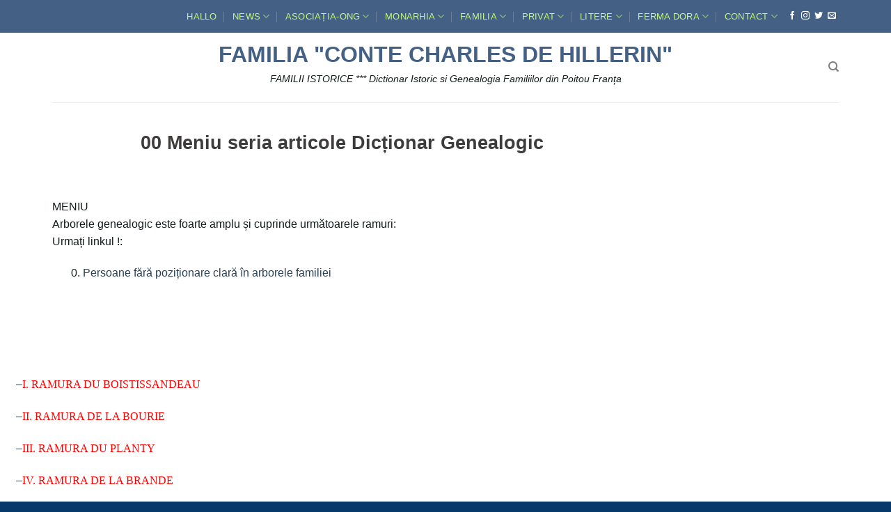

--- FILE ---
content_type: text/html; charset=UTF-8
request_url: https://www.hillerin.de/ramuri/
body_size: 20153
content:
<!DOCTYPE html>
<html lang="ro-RO" class="loading-site no-js">
<head>
	<meta charset="UTF-8" />
	<link rel="profile" href="http://gmpg.org/xfn/11" />
	<link rel="pingback" href="https://www.hillerin.de/xmlrpc.php" />

	<script>(function(html){html.className = html.className.replace(/\bno-js\b/,'js')})(document.documentElement);</script>
<title>RAMURI MENUE &#8211; FAMILIA  &quot;CONTE  CHARLES  de  HILLERIN&quot;</title>
<meta name='robots' content='max-image-preview:large' />
<meta name="viewport" content="width=device-width, initial-scale=1" /><link rel='dns-prefetch' href='//www.hillerin.de' />
<link rel='dns-prefetch' href='//cdn.jsdelivr.net' />
<link rel='dns-prefetch' href='//stats.wp.com' />
<link rel='prefetch' href='https://www.hillerin.de/wp-content/themes/flatsome/assets/js/chunk.countup.js?ver=3.16.6' />
<link rel='prefetch' href='https://www.hillerin.de/wp-content/themes/flatsome/assets/js/chunk.sticky-sidebar.js?ver=3.16.6' />
<link rel='prefetch' href='https://www.hillerin.de/wp-content/themes/flatsome/assets/js/chunk.tooltips.js?ver=3.16.6' />
<link rel='prefetch' href='https://www.hillerin.de/wp-content/themes/flatsome/assets/js/chunk.vendors-popups.js?ver=3.16.6' />
<link rel='prefetch' href='https://www.hillerin.de/wp-content/themes/flatsome/assets/js/chunk.vendors-slider.js?ver=3.16.6' />
<link rel="alternate" type="application/rss+xml" title="FAMILIA  &quot;CONTE  CHARLES  de  HILLERIN&quot; &raquo; Flux" href="https://www.hillerin.de/feed/" />
<link rel="alternate" type="application/rss+xml" title="FAMILIA  &quot;CONTE  CHARLES  de  HILLERIN&quot; &raquo; Flux comentarii" href="https://www.hillerin.de/comments/feed/" />
<link rel="alternate" type="application/rss+xml" title="Flux comentarii FAMILIA  &quot;CONTE  CHARLES  de  HILLERIN&quot; &raquo; RAMURI MENUE" href="https://www.hillerin.de/ramuri/feed/" />
<link rel="alternate" title="oEmbed (JSON)" type="application/json+oembed" href="https://www.hillerin.de/wp-json/oembed/1.0/embed?url=https%3A%2F%2Fwww.hillerin.de%2Framuri%2F" />
<link rel="alternate" title="oEmbed (XML)" type="text/xml+oembed" href="https://www.hillerin.de/wp-json/oembed/1.0/embed?url=https%3A%2F%2Fwww.hillerin.de%2Framuri%2F&#038;format=xml" />
<style id='wp-img-auto-sizes-contain-inline-css' type='text/css'>
img:is([sizes=auto i],[sizes^="auto," i]){contain-intrinsic-size:3000px 1500px}
/*# sourceURL=wp-img-auto-sizes-contain-inline-css */
</style>
<link rel='stylesheet' id='th23-user-management-css-css' href='https://www.hillerin.de/wp-content/plugins/th23-user-management/th23-user-management.css?ver=2.4.0' type='text/css' media='all' />
<style id='wp-emoji-styles-inline-css' type='text/css'>

	img.wp-smiley, img.emoji {
		display: inline !important;
		border: none !important;
		box-shadow: none !important;
		height: 1em !important;
		width: 1em !important;
		margin: 0 0.07em !important;
		vertical-align: -0.1em !important;
		background: none !important;
		padding: 0 !important;
	}
/*# sourceURL=wp-emoji-styles-inline-css */
</style>
<style id='wp-block-library-inline-css' type='text/css'>
:root{--wp-block-synced-color:#7a00df;--wp-block-synced-color--rgb:122,0,223;--wp-bound-block-color:var(--wp-block-synced-color);--wp-editor-canvas-background:#ddd;--wp-admin-theme-color:#007cba;--wp-admin-theme-color--rgb:0,124,186;--wp-admin-theme-color-darker-10:#006ba1;--wp-admin-theme-color-darker-10--rgb:0,107,160.5;--wp-admin-theme-color-darker-20:#005a87;--wp-admin-theme-color-darker-20--rgb:0,90,135;--wp-admin-border-width-focus:2px}@media (min-resolution:192dpi){:root{--wp-admin-border-width-focus:1.5px}}.wp-element-button{cursor:pointer}:root .has-very-light-gray-background-color{background-color:#eee}:root .has-very-dark-gray-background-color{background-color:#313131}:root .has-very-light-gray-color{color:#eee}:root .has-very-dark-gray-color{color:#313131}:root .has-vivid-green-cyan-to-vivid-cyan-blue-gradient-background{background:linear-gradient(135deg,#00d084,#0693e3)}:root .has-purple-crush-gradient-background{background:linear-gradient(135deg,#34e2e4,#4721fb 50%,#ab1dfe)}:root .has-hazy-dawn-gradient-background{background:linear-gradient(135deg,#faaca8,#dad0ec)}:root .has-subdued-olive-gradient-background{background:linear-gradient(135deg,#fafae1,#67a671)}:root .has-atomic-cream-gradient-background{background:linear-gradient(135deg,#fdd79a,#004a59)}:root .has-nightshade-gradient-background{background:linear-gradient(135deg,#330968,#31cdcf)}:root .has-midnight-gradient-background{background:linear-gradient(135deg,#020381,#2874fc)}:root{--wp--preset--font-size--normal:16px;--wp--preset--font-size--huge:42px}.has-regular-font-size{font-size:1em}.has-larger-font-size{font-size:2.625em}.has-normal-font-size{font-size:var(--wp--preset--font-size--normal)}.has-huge-font-size{font-size:var(--wp--preset--font-size--huge)}.has-text-align-center{text-align:center}.has-text-align-left{text-align:left}.has-text-align-right{text-align:right}.has-fit-text{white-space:nowrap!important}#end-resizable-editor-section{display:none}.aligncenter{clear:both}.items-justified-left{justify-content:flex-start}.items-justified-center{justify-content:center}.items-justified-right{justify-content:flex-end}.items-justified-space-between{justify-content:space-between}.screen-reader-text{border:0;clip-path:inset(50%);height:1px;margin:-1px;overflow:hidden;padding:0;position:absolute;width:1px;word-wrap:normal!important}.screen-reader-text:focus{background-color:#ddd;clip-path:none;color:#444;display:block;font-size:1em;height:auto;left:5px;line-height:normal;padding:15px 23px 14px;text-decoration:none;top:5px;width:auto;z-index:100000}html :where(.has-border-color){border-style:solid}html :where([style*=border-top-color]){border-top-style:solid}html :where([style*=border-right-color]){border-right-style:solid}html :where([style*=border-bottom-color]){border-bottom-style:solid}html :where([style*=border-left-color]){border-left-style:solid}html :where([style*=border-width]){border-style:solid}html :where([style*=border-top-width]){border-top-style:solid}html :where([style*=border-right-width]){border-right-style:solid}html :where([style*=border-bottom-width]){border-bottom-style:solid}html :where([style*=border-left-width]){border-left-style:solid}html :where(img[class*=wp-image-]){height:auto;max-width:100%}:where(figure){margin:0 0 1em}html :where(.is-position-sticky){--wp-admin--admin-bar--position-offset:var(--wp-admin--admin-bar--height,0px)}@media screen and (max-width:600px){html :where(.is-position-sticky){--wp-admin--admin-bar--position-offset:0px}}

/*# sourceURL=wp-block-library-inline-css */
</style><style id='global-styles-inline-css' type='text/css'>
:root{--wp--preset--aspect-ratio--square: 1;--wp--preset--aspect-ratio--4-3: 4/3;--wp--preset--aspect-ratio--3-4: 3/4;--wp--preset--aspect-ratio--3-2: 3/2;--wp--preset--aspect-ratio--2-3: 2/3;--wp--preset--aspect-ratio--16-9: 16/9;--wp--preset--aspect-ratio--9-16: 9/16;--wp--preset--color--black: #000000;--wp--preset--color--cyan-bluish-gray: #abb8c3;--wp--preset--color--white: #ffffff;--wp--preset--color--pale-pink: #f78da7;--wp--preset--color--vivid-red: #cf2e2e;--wp--preset--color--luminous-vivid-orange: #ff6900;--wp--preset--color--luminous-vivid-amber: #fcb900;--wp--preset--color--light-green-cyan: #7bdcb5;--wp--preset--color--vivid-green-cyan: #00d084;--wp--preset--color--pale-cyan-blue: #8ed1fc;--wp--preset--color--vivid-cyan-blue: #0693e3;--wp--preset--color--vivid-purple: #9b51e0;--wp--preset--gradient--vivid-cyan-blue-to-vivid-purple: linear-gradient(135deg,rgb(6,147,227) 0%,rgb(155,81,224) 100%);--wp--preset--gradient--light-green-cyan-to-vivid-green-cyan: linear-gradient(135deg,rgb(122,220,180) 0%,rgb(0,208,130) 100%);--wp--preset--gradient--luminous-vivid-amber-to-luminous-vivid-orange: linear-gradient(135deg,rgb(252,185,0) 0%,rgb(255,105,0) 100%);--wp--preset--gradient--luminous-vivid-orange-to-vivid-red: linear-gradient(135deg,rgb(255,105,0) 0%,rgb(207,46,46) 100%);--wp--preset--gradient--very-light-gray-to-cyan-bluish-gray: linear-gradient(135deg,rgb(238,238,238) 0%,rgb(169,184,195) 100%);--wp--preset--gradient--cool-to-warm-spectrum: linear-gradient(135deg,rgb(74,234,220) 0%,rgb(151,120,209) 20%,rgb(207,42,186) 40%,rgb(238,44,130) 60%,rgb(251,105,98) 80%,rgb(254,248,76) 100%);--wp--preset--gradient--blush-light-purple: linear-gradient(135deg,rgb(255,206,236) 0%,rgb(152,150,240) 100%);--wp--preset--gradient--blush-bordeaux: linear-gradient(135deg,rgb(254,205,165) 0%,rgb(254,45,45) 50%,rgb(107,0,62) 100%);--wp--preset--gradient--luminous-dusk: linear-gradient(135deg,rgb(255,203,112) 0%,rgb(199,81,192) 50%,rgb(65,88,208) 100%);--wp--preset--gradient--pale-ocean: linear-gradient(135deg,rgb(255,245,203) 0%,rgb(182,227,212) 50%,rgb(51,167,181) 100%);--wp--preset--gradient--electric-grass: linear-gradient(135deg,rgb(202,248,128) 0%,rgb(113,206,126) 100%);--wp--preset--gradient--midnight: linear-gradient(135deg,rgb(2,3,129) 0%,rgb(40,116,252) 100%);--wp--preset--font-size--small: 13px;--wp--preset--font-size--medium: 20px;--wp--preset--font-size--large: 36px;--wp--preset--font-size--x-large: 42px;--wp--preset--spacing--20: 0.44rem;--wp--preset--spacing--30: 0.67rem;--wp--preset--spacing--40: 1rem;--wp--preset--spacing--50: 1.5rem;--wp--preset--spacing--60: 2.25rem;--wp--preset--spacing--70: 3.38rem;--wp--preset--spacing--80: 5.06rem;--wp--preset--shadow--natural: 6px 6px 9px rgba(0, 0, 0, 0.2);--wp--preset--shadow--deep: 12px 12px 50px rgba(0, 0, 0, 0.4);--wp--preset--shadow--sharp: 6px 6px 0px rgba(0, 0, 0, 0.2);--wp--preset--shadow--outlined: 6px 6px 0px -3px rgb(255, 255, 255), 6px 6px rgb(0, 0, 0);--wp--preset--shadow--crisp: 6px 6px 0px rgb(0, 0, 0);}:where(.is-layout-flex){gap: 0.5em;}:where(.is-layout-grid){gap: 0.5em;}body .is-layout-flex{display: flex;}.is-layout-flex{flex-wrap: wrap;align-items: center;}.is-layout-flex > :is(*, div){margin: 0;}body .is-layout-grid{display: grid;}.is-layout-grid > :is(*, div){margin: 0;}:where(.wp-block-columns.is-layout-flex){gap: 2em;}:where(.wp-block-columns.is-layout-grid){gap: 2em;}:where(.wp-block-post-template.is-layout-flex){gap: 1.25em;}:where(.wp-block-post-template.is-layout-grid){gap: 1.25em;}.has-black-color{color: var(--wp--preset--color--black) !important;}.has-cyan-bluish-gray-color{color: var(--wp--preset--color--cyan-bluish-gray) !important;}.has-white-color{color: var(--wp--preset--color--white) !important;}.has-pale-pink-color{color: var(--wp--preset--color--pale-pink) !important;}.has-vivid-red-color{color: var(--wp--preset--color--vivid-red) !important;}.has-luminous-vivid-orange-color{color: var(--wp--preset--color--luminous-vivid-orange) !important;}.has-luminous-vivid-amber-color{color: var(--wp--preset--color--luminous-vivid-amber) !important;}.has-light-green-cyan-color{color: var(--wp--preset--color--light-green-cyan) !important;}.has-vivid-green-cyan-color{color: var(--wp--preset--color--vivid-green-cyan) !important;}.has-pale-cyan-blue-color{color: var(--wp--preset--color--pale-cyan-blue) !important;}.has-vivid-cyan-blue-color{color: var(--wp--preset--color--vivid-cyan-blue) !important;}.has-vivid-purple-color{color: var(--wp--preset--color--vivid-purple) !important;}.has-black-background-color{background-color: var(--wp--preset--color--black) !important;}.has-cyan-bluish-gray-background-color{background-color: var(--wp--preset--color--cyan-bluish-gray) !important;}.has-white-background-color{background-color: var(--wp--preset--color--white) !important;}.has-pale-pink-background-color{background-color: var(--wp--preset--color--pale-pink) !important;}.has-vivid-red-background-color{background-color: var(--wp--preset--color--vivid-red) !important;}.has-luminous-vivid-orange-background-color{background-color: var(--wp--preset--color--luminous-vivid-orange) !important;}.has-luminous-vivid-amber-background-color{background-color: var(--wp--preset--color--luminous-vivid-amber) !important;}.has-light-green-cyan-background-color{background-color: var(--wp--preset--color--light-green-cyan) !important;}.has-vivid-green-cyan-background-color{background-color: var(--wp--preset--color--vivid-green-cyan) !important;}.has-pale-cyan-blue-background-color{background-color: var(--wp--preset--color--pale-cyan-blue) !important;}.has-vivid-cyan-blue-background-color{background-color: var(--wp--preset--color--vivid-cyan-blue) !important;}.has-vivid-purple-background-color{background-color: var(--wp--preset--color--vivid-purple) !important;}.has-black-border-color{border-color: var(--wp--preset--color--black) !important;}.has-cyan-bluish-gray-border-color{border-color: var(--wp--preset--color--cyan-bluish-gray) !important;}.has-white-border-color{border-color: var(--wp--preset--color--white) !important;}.has-pale-pink-border-color{border-color: var(--wp--preset--color--pale-pink) !important;}.has-vivid-red-border-color{border-color: var(--wp--preset--color--vivid-red) !important;}.has-luminous-vivid-orange-border-color{border-color: var(--wp--preset--color--luminous-vivid-orange) !important;}.has-luminous-vivid-amber-border-color{border-color: var(--wp--preset--color--luminous-vivid-amber) !important;}.has-light-green-cyan-border-color{border-color: var(--wp--preset--color--light-green-cyan) !important;}.has-vivid-green-cyan-border-color{border-color: var(--wp--preset--color--vivid-green-cyan) !important;}.has-pale-cyan-blue-border-color{border-color: var(--wp--preset--color--pale-cyan-blue) !important;}.has-vivid-cyan-blue-border-color{border-color: var(--wp--preset--color--vivid-cyan-blue) !important;}.has-vivid-purple-border-color{border-color: var(--wp--preset--color--vivid-purple) !important;}.has-vivid-cyan-blue-to-vivid-purple-gradient-background{background: var(--wp--preset--gradient--vivid-cyan-blue-to-vivid-purple) !important;}.has-light-green-cyan-to-vivid-green-cyan-gradient-background{background: var(--wp--preset--gradient--light-green-cyan-to-vivid-green-cyan) !important;}.has-luminous-vivid-amber-to-luminous-vivid-orange-gradient-background{background: var(--wp--preset--gradient--luminous-vivid-amber-to-luminous-vivid-orange) !important;}.has-luminous-vivid-orange-to-vivid-red-gradient-background{background: var(--wp--preset--gradient--luminous-vivid-orange-to-vivid-red) !important;}.has-very-light-gray-to-cyan-bluish-gray-gradient-background{background: var(--wp--preset--gradient--very-light-gray-to-cyan-bluish-gray) !important;}.has-cool-to-warm-spectrum-gradient-background{background: var(--wp--preset--gradient--cool-to-warm-spectrum) !important;}.has-blush-light-purple-gradient-background{background: var(--wp--preset--gradient--blush-light-purple) !important;}.has-blush-bordeaux-gradient-background{background: var(--wp--preset--gradient--blush-bordeaux) !important;}.has-luminous-dusk-gradient-background{background: var(--wp--preset--gradient--luminous-dusk) !important;}.has-pale-ocean-gradient-background{background: var(--wp--preset--gradient--pale-ocean) !important;}.has-electric-grass-gradient-background{background: var(--wp--preset--gradient--electric-grass) !important;}.has-midnight-gradient-background{background: var(--wp--preset--gradient--midnight) !important;}.has-small-font-size{font-size: var(--wp--preset--font-size--small) !important;}.has-medium-font-size{font-size: var(--wp--preset--font-size--medium) !important;}.has-large-font-size{font-size: var(--wp--preset--font-size--large) !important;}.has-x-large-font-size{font-size: var(--wp--preset--font-size--x-large) !important;}
/*# sourceURL=global-styles-inline-css */
</style>

<style id='classic-theme-styles-inline-css' type='text/css'>
/*! This file is auto-generated */
.wp-block-button__link{color:#fff;background-color:#32373c;border-radius:9999px;box-shadow:none;text-decoration:none;padding:calc(.667em + 2px) calc(1.333em + 2px);font-size:1.125em}.wp-block-file__button{background:#32373c;color:#fff;text-decoration:none}
/*# sourceURL=/wp-includes/css/classic-themes.min.css */
</style>
<link rel='stylesheet' id='contact-form-7-css' href='https://www.hillerin.de/wp-content/plugins/contact-form-7/includes/css/styles.css?ver=6.1.4' type='text/css' media='all' />
<link rel='stylesheet' id='plyr-css-css' href='https://www.hillerin.de/wp-content/plugins/easy-video-player/lib/plyr.css?ver=6.9' type='text/css' media='all' />
<link rel='stylesheet' id='portfolio-all-css-css' href='https://www.hillerin.de/wp-content/plugins/portfolio-gallery/style/portfolio-all.css?ver=6.9' type='text/css' media='all' />
<link rel='stylesheet' id='style2-os-css-css' href='https://www.hillerin.de/wp-content/plugins/portfolio-gallery/style/style2-os.css?ver=6.9' type='text/css' media='all' />
<link rel='stylesheet' id='lightbox-css-css' href='https://www.hillerin.de/wp-content/plugins/portfolio-gallery/style/lightbox.css?ver=6.9' type='text/css' media='all' />
<link rel='stylesheet' id='flatsome-main-css' href='https://www.hillerin.de/wp-content/themes/flatsome/assets/css/flatsome.css?ver=3.16.6' type='text/css' media='all' />
<style id='flatsome-main-inline-css' type='text/css'>
@font-face {
				font-family: "fl-icons";
				font-display: block;
				src: url(https://www.hillerin.de/wp-content/themes/flatsome/assets/css/icons/fl-icons.eot?v=3.16.6);
				src:
					url(https://www.hillerin.de/wp-content/themes/flatsome/assets/css/icons/fl-icons.eot#iefix?v=3.16.6) format("embedded-opentype"),
					url(https://www.hillerin.de/wp-content/themes/flatsome/assets/css/icons/fl-icons.woff2?v=3.16.6) format("woff2"),
					url(https://www.hillerin.de/wp-content/themes/flatsome/assets/css/icons/fl-icons.ttf?v=3.16.6) format("truetype"),
					url(https://www.hillerin.de/wp-content/themes/flatsome/assets/css/icons/fl-icons.woff?v=3.16.6) format("woff"),
					url(https://www.hillerin.de/wp-content/themes/flatsome/assets/css/icons/fl-icons.svg?v=3.16.6#fl-icons) format("svg");
			}
/*# sourceURL=flatsome-main-inline-css */
</style>
<link rel='stylesheet' id='flatsome-style-css' href='https://www.hillerin.de/wp-content/themes/flatsome-child/style.css?ver=3.0' type='text/css' media='all' />
<script type="text/javascript">
            window._nslDOMReady = (function () {
                const executedCallbacks = new Set();
            
                return function (callback) {
                    /**
                    * Third parties might dispatch DOMContentLoaded events, so we need to ensure that we only run our callback once!
                    */
                    if (executedCallbacks.has(callback)) return;
            
                    const wrappedCallback = function () {
                        if (executedCallbacks.has(callback)) return;
                        executedCallbacks.add(callback);
                        callback();
                    };
            
                    if (document.readyState === "complete" || document.readyState === "interactive") {
                        wrappedCallback();
                    } else {
                        document.addEventListener("DOMContentLoaded", wrappedCallback);
                    }
                };
            })();
        </script><script type="text/javascript" src="https://www.hillerin.de/wp-includes/js/jquery/jquery.min.js?ver=3.7.1" id="jquery-core-js"></script>
<script type="text/javascript" src="https://www.hillerin.de/wp-includes/js/jquery/jquery-migrate.min.js?ver=3.4.1" id="jquery-migrate-js"></script>
<script type="text/javascript" id="plyr-js-js-extra">
/* <![CDATA[ */
var easy_video_player = {"plyr_iconUrl":"https://www.hillerin.de/wp-content/plugins/easy-video-player/lib/plyr.svg","plyr_blankVideo":"https://www.hillerin.de/wp-content/plugins/easy-video-player/lib/blank.mp4"};
//# sourceURL=plyr-js-js-extra
/* ]]> */
</script>
<script type="text/javascript" src="https://www.hillerin.de/wp-content/plugins/easy-video-player/lib/plyr.js?ver=6.9" id="plyr-js-js"></script>
<link rel="https://api.w.org/" href="https://www.hillerin.de/wp-json/" /><link rel="alternate" title="JSON" type="application/json" href="https://www.hillerin.de/wp-json/wp/v2/pages/4791" /><link rel="EditURI" type="application/rsd+xml" title="RSD" href="https://www.hillerin.de/xmlrpc.php?rsd" />
<meta name="generator" content="WordPress 6.9" />
<link rel="canonical" href="https://www.hillerin.de/ramuri/" />
<link rel='shortlink' href='https://www.hillerin.de/?p=4791' />
<meta name="cdp-version" content="1.5.0" />	<style>img#wpstats{display:none}</style>
		<meta name="bmi-version" content="1.4.6" /><style>.bg{opacity: 0; transition: opacity 1s; -webkit-transition: opacity 1s;} .bg-loaded{opacity: 1;}</style><link rel="icon" href="https://www.hillerin.de/wp-content/uploads/2015/03/Insigna-150x150.png" sizes="32x32" />
<link rel="icon" href="https://www.hillerin.de/wp-content/uploads/2015/03/Insigna-e1427698105930.png" sizes="192x192" />
<link rel="apple-touch-icon" href="https://www.hillerin.de/wp-content/uploads/2015/03/Insigna-e1427698105930.png" />
<meta name="msapplication-TileImage" content="https://www.hillerin.de/wp-content/uploads/2015/03/Insigna-e1427698105930.png" />
<style id="custom-css" type="text/css">:root {--primary-color: #446084;}.container-width, .full-width .ubermenu-nav, .container, .row{max-width: 1160px}.row.row-collapse{max-width: 1130px}.row.row-small{max-width: 1152.5px}.row.row-large{max-width: 1190px}.header-main{height: 100px}#logo img{max-height: 100px}#logo{width:700px;}#logo img{padding:15px 0;}.stuck #logo img{padding:8px 0;}.header-bottom{min-height: 10px}.header-top{min-height: 30px}.transparent .header-main{height: 30px}.transparent #logo img{max-height: 30px}.has-transparent + .page-title:first-of-type,.has-transparent + #main > .page-title,.has-transparent + #main > div > .page-title,.has-transparent + #main .page-header-wrapper:first-of-type .page-title{padding-top: 60px;}.header.show-on-scroll,.stuck .header-main{height:73px!important}.stuck #logo img{max-height: 73px!important}.header-bg-color {background-color: rgba(255,255,255,0.9)}.header-bottom {background-color: #f1f1f1}.top-bar-nav > li > a{line-height: 37px }.header-main .nav > li > a{line-height: 383px }.header-wrapper:not(.stuck) .header-main .header-nav{margin-top: -2px }.stuck .header-main .nav > li > a{line-height: 49px }@media (max-width: 549px) {.header-main{height: 70px}#logo img{max-height: 70px}}/* Background Color */[data-icon-label]:after, .secondary.is-underline:hover,.secondary.is-outline:hover,.icon-label,.button.secondary:not(.is-outline),.button.alt:not(.is-outline), .badge-inner.on-sale, .button.checkout, .single_add_to_cart_button, .current .breadcrumb-step{ background-color:#ec794f; }[data-text-bg="secondary"]{background-color: #ec794f;}/* Color */.secondary.is-underline,.secondary.is-link, .secondary.is-outline,.stars a.active, .star-rating:before, .woocommerce-page .star-rating:before,.star-rating span:before, .color-secondary{color: #ec794f}/* Color !important */[data-text-color="secondary"]{color: #ec794f!important;}/* Border */.secondary.is-outline:hover{border-color:#ec794f}/* Focus */.secondary:focus-visible, .alt:focus-visible { outline-color: #ec794f!important; }body{color: #151c1d}h1,h2,h3,h4,h5,h6,.heading-font{color: #3e3b3b;}.header:not(.transparent) .top-bar-nav > li > a {color: #c2f782;}.header:not(.transparent) .top-bar-nav.nav > li > a:hover,.header:not(.transparent) .top-bar-nav.nav > li.active > a,.header:not(.transparent) .top-bar-nav.nav > li.current > a,.header:not(.transparent) .top-bar-nav.nav > li > a.active,.header:not(.transparent) .top-bar-nav.nav > li > a.current{color: rgba(255,255,255,0.9);}.top-bar-nav.nav-line-bottom > li > a:before,.top-bar-nav.nav-line-grow > li > a:before,.top-bar-nav.nav-line > li > a:before,.top-bar-nav.nav-box > li > a:hover,.top-bar-nav.nav-box > li.active > a,.top-bar-nav.nav-pills > li > a:hover,.top-bar-nav.nav-pills > li.active > a{color:#FFF!important;background-color: rgba(255,255,255,0.9);}a{color: #2a4054;}a:hover{color: #1a49a2;}.tagcloud a:hover{border-color: #1a49a2;background-color: #1a49a2;}.widget a{color: #2a4054;}.widget a:hover{color: #1a49a2;}.widget .tagcloud a:hover{border-color: #1a49a2; background-color: #1a49a2;}.footer-1{background-color: #fcfcfc}.footer-2{background-color: #fff6ef}.absolute-footer, html{background-color: #073a6b}.nav-vertical-fly-out > li + li {border-top-width: 1px; border-top-style: solid;}.label-new.menu-item > a:after{content:"New";}.label-hot.menu-item > a:after{content:"Hot";}.label-sale.menu-item > a:after{content:"Sale";}.label-popular.menu-item > a:after{content:"Popular";}</style><style id="kirki-inline-styles"></style></head>

<body class="wp-singular page-template-default page page-id-4791 wp-theme-flatsome wp-child-theme-flatsome-child metaslider-plugin full-width lightbox nav-dropdown-has-arrow nav-dropdown-has-shadow nav-dropdown-has-border page-template-single-page-nav page-template-single-page-nav-php">


<a class="skip-link screen-reader-text" href="#main">Skip to content</a>

<div id="wrapper">

	
	<header id="header" class="header has-sticky sticky-jump">
		<div class="header-wrapper">
			<div id="top-bar" class="header-top nav-dark">
    <div class="flex-row container">
      <div class="flex-col hide-for-medium flex-left">
          <ul class="nav nav-left medium-nav-center nav-small  nav-divided nav-prompts-overlay nav-uppercase">
                        </ul>
      </div>

      <div class="flex-col hide-for-medium flex-center">
          <ul class="nav nav-center nav-small  nav-divided nav-prompts-overlay nav-uppercase">
                        </ul>
      </div>

      <div class="flex-col hide-for-medium flex-right">
         <ul class="nav top-bar-nav nav-right nav-small  nav-divided nav-prompts-overlay nav-uppercase">
              <li id="menu-item-3888" class="menu-item menu-item-type-post_type menu-item-object-page menu-item-home menu-item-3888 menu-item-design-default"><a href="https://www.hillerin.de/" class="nav-top-link">HALLO</a></li>
<li id="menu-item-4502" class="menu-item menu-item-type-taxonomy menu-item-object-category menu-item-has-children menu-item-4502 menu-item-design-default has-dropdown"><a href="https://www.hillerin.de/category/news/" class="nav-top-link" aria-expanded="false" aria-haspopup="menu">NEWS<i class="icon-angle-down" ></i></a>
<ul class="sub-menu nav-dropdown nav-dropdown-default">
	<li id="menu-item-6270" class="menu-item menu-item-type-post_type menu-item-object-page menu-item-6270"><a title="LISTÄ‚" target="_blank" rel="noopener noreferrer" href="https://www.hillerin.de/lista-articole/">Lista NEWS</a></li>
</ul>
</li>
<li id="menu-item-3676" class="menu-item menu-item-type-post_type menu-item-object-page menu-item-has-children menu-item-3676 menu-item-design-default has-dropdown"><a href="https://www.hillerin.de/cuprins-asociatia/asociatia-2/" class="nav-top-link" aria-expanded="false" aria-haspopup="menu">ASOCIAȚIA-ONG<i class="icon-angle-down" ></i></a>
<ul class="sub-menu nav-dropdown nav-dropdown-default">
	<li id="menu-item-8107" class="menu-item menu-item-type-post_type menu-item-object-page menu-item-8107"><a href="https://www.hillerin.de/cuprins-asociatia/">Cuprins Pagini</a></li>
	<li id="menu-item-8088" class="menu-item menu-item-type-taxonomy menu-item-object-category menu-item-has-children menu-item-8088 nav-dropdown-col"><a href="https://www.hillerin.de/category/asociatia/cuprins-asociatia/">CUPRINS Articole</a>
	<ul class="sub-menu nav-column nav-dropdown-default">
		<li id="menu-item-8116" class="menu-item menu-item-type-post_type menu-item-object-page menu-item-8116"><a href="https://www.hillerin.de/lista-articole-2/">Listă articole asociația</a></li>
	</ul>
</li>
	<li id="menu-item-3681" class="menu-item menu-item-type-post_type menu-item-object-page menu-item-has-children menu-item-3681 nav-dropdown-col"><a target="_blank" rel="noopener noreferrer" href="https://www.hillerin.de/cuprins-asociatia/">DOCUMENTE</a>
	<ul class="sub-menu nav-column nav-dropdown-default">
		<li id="menu-item-8082" class="menu-item menu-item-type-post_type menu-item-object-page menu-item-8082"><a href="https://www.hillerin.de/documente/statut/">STATUT</a></li>
		<li id="menu-item-8080" class="menu-item menu-item-type-post_type menu-item-object-page menu-item-8080"><a href="https://www.hillerin.de/reglement/">REGULAMENT</a></li>
		<li id="menu-item-8079" class="menu-item menu-item-type-post_type menu-item-object-page menu-item-8079"><a href="https://www.hillerin.de/norme/">NORMELE FAMILIEI</a></li>
		<li id="menu-item-10288" class="menu-item menu-item-type-post_type menu-item-object-post menu-item-10288"><a href="https://www.hillerin.de/declaratie/">Hilerin sau de Hillerin</a></li>
	</ul>
</li>
	<li id="menu-item-3690" class="menu-item menu-item-type-post_type menu-item-object-page menu-item-3690"><a target="_blank" rel="noopener noreferrer" href="https://www.hillerin.de/activitati/">ACTIVITĂȚI</a></li>
	<li id="menu-item-6378" class="menu-item menu-item-type-taxonomy menu-item-object-category menu-item-6378"><a href="https://www.hillerin.de/category/asociatia/ajutoare-umanitare/">AJUTOARE UMANITARE</a></li>
	<li id="menu-item-714" class="menu-item menu-item-type-custom menu-item-object-custom menu-item-714"><a target="_blank" rel="noopener noreferrer" href="http://contedehillerin.blogspot.com">BLOG CONTE</a></li>
	<li id="menu-item-715" class="menu-item menu-item-type-custom menu-item-object-custom menu-item-715"><a target="_blank" rel="noopener noreferrer" href="https://www.facebook.com/asociatia.hillerin">FACEBOOK ASOCIATIA</a></li>
	<li id="menu-item-1682" class="menu-item menu-item-type-post_type menu-item-object-page menu-item-1682"><a target="_blank" rel="noopener noreferrer" href="https://www.hillerin.de/mail-asociatia/">MAIL Asociația</a></li>
	<li id="menu-item-3245" class="menu-item menu-item-type-taxonomy menu-item-object-category menu-item-has-children menu-item-3245 nav-dropdown-col"><a title="MINIATURI" target="_blank" rel="noopener noreferrer" href="https://www.hillerin.de/category/asociatia/news-asociatia/">NEWS Asociația</a>
	<ul class="sub-menu nav-column nav-dropdown-default">
		<li id="menu-item-6276" class="menu-item menu-item-type-post_type menu-item-object-page menu-item-6276"><a title="LISTÄ‚" target="_blank" rel="noopener noreferrer" href="https://www.hillerin.de/cuprins-asociatia/asociatia-2/news-asociatia-lista/">Listă Asociația</a></li>
	</ul>
</li>
</ul>
</li>
<li id="menu-item-6507" class="menu-item menu-item-type-post_type menu-item-object-page menu-item-has-children menu-item-6507 menu-item-design-default has-dropdown"><a target="_blank" rel="noopener noreferrer" href="https://www.hillerin.de/monarhia/" class="nav-top-link" aria-expanded="false" aria-haspopup="menu">MONARHIA<i class="icon-angle-down" ></i></a>
<ul class="sub-menu nav-dropdown nav-dropdown-default">
	<li id="menu-item-7951" class="menu-item menu-item-type-custom menu-item-object-custom menu-item-7951"><a target="_blank" rel="noopener noreferrer" href="http://partidulmonarhist.ro/">PARTIDUL MONARHIST</a></li>
	<li id="menu-item-4178" class="menu-item menu-item-type-custom menu-item-object-custom menu-item-4178"><a target="_blank" rel="noopener noreferrer" href="https://www.hillerin.de/a-c-c-e-n-t/">ACCENT</a></li>
	<li id="menu-item-4310" class="menu-item menu-item-type-custom menu-item-object-custom menu-item-4310"><a target="_blank" rel="noopener noreferrer" href="https://www.hillerin.de/pro-monarhia/">PRO MONARHIA</a></li>
	<li id="menu-item-6360" class="menu-item menu-item-type-custom menu-item-object-custom menu-item-6360"><a href="https://www.hillerin.de/constitutie/">SUCCESIUNE</a></li>
	<li id="menu-item-7399" class="menu-item menu-item-type-custom menu-item-object-custom menu-item-has-children menu-item-7399 nav-dropdown-col"><a href="https://www.hillerin.de/sedinta-20-aprile-2015/">A.N.R.M. Bacău 2013</a>
	<ul class="sub-menu nav-column nav-dropdown-default">
		<li id="menu-item-6629" class="menu-item menu-item-type-custom menu-item-object-custom menu-item-6629"><a href="https://www.hillerin.de/proiecte-anrm/">Proiecte</a></li>
		<li id="menu-item-6352" class="menu-item menu-item-type-custom menu-item-object-custom menu-item-6352"><a href="https://www.facebook.com/anrmbacau/">ANMR Filiala Bacău</a></li>
	</ul>
</li>
	<li id="menu-item-6231" class="menu-item menu-item-type-custom menu-item-object-custom menu-item-has-children menu-item-6231 nav-dropdown-col"><a href="https://www.hillerin.de/mrc-cv/">M.R.C. Bacău 2016</a>
	<ul class="sub-menu nav-column nav-dropdown-default">
		<li id="menu-item-6308" class="menu-item menu-item-type-custom menu-item-object-custom menu-item-6308"><a href="https://www.hillerin.de/mrc-cv/">Carte de vizită</a></li>
	</ul>
</li>
	<li id="menu-item-6508" class="menu-item menu-item-type-taxonomy menu-item-object-category menu-item-6508"><a href="https://www.hillerin.de/category/asociatia/traiasca-regele/">News Monarhia</a></li>
</ul>
</li>
<li id="menu-item-1844" class="menu-item menu-item-type-post_type menu-item-object-page menu-item-has-children menu-item-1844 menu-item-design-default has-dropdown"><a href="https://www.hillerin.de/familia-2/" class="nav-top-link" aria-expanded="false" aria-haspopup="menu">FAMILIA<i class="icon-angle-down" ></i></a>
<ul class="sub-menu nav-dropdown nav-dropdown-default">
	<li id="menu-item-2004" class="menu-item menu-item-type-post_type menu-item-object-page menu-item-has-children menu-item-2004 nav-dropdown-col"><a target="_blank" rel="noopener noreferrer" href="https://www.hillerin.de/familia-2/informatii/">INFORMAȚII</a>
	<ul class="sub-menu nav-column nav-dropdown-default">
		<li id="menu-item-1822" class="menu-item menu-item-type-custom menu-item-object-custom menu-item-1822"><a target="_blank" rel="noopener noreferrer" href="https://www.hillerin.de/introducere-2/">INTRODUCERE</a></li>
		<li id="menu-item-1821" class="menu-item menu-item-type-custom menu-item-object-custom menu-item-1821"><a target="_blank" rel="noopener noreferrer" href="https://www.hillerin.de/actualitati-2/">ACTUALITĂȚI</a></li>
		<li id="menu-item-1819" class="menu-item menu-item-type-custom menu-item-object-custom menu-item-1819"><a target="_blank" rel="noopener noreferrer" href="https://www.hillerin.de/contact-ro/">E-mail și Telefoane</a></li>
		<li id="menu-item-1820" class="menu-item menu-item-type-custom menu-item-object-custom menu-item-1820"><a target="_blank" rel="noopener noreferrer" href="https://www.hillerin.de/zile-de-nastere/">ZILE DE NAȘTERE</a></li>
	</ul>
</li>
	<li id="menu-item-4517" class="menu-item menu-item-type-taxonomy menu-item-object-category menu-item-has-children menu-item-4517 nav-dropdown-col"><a target="_blank" rel="noopener noreferrer" href="https://www.hillerin.de/category/familia/laudatio/">LAUDAȚIO&#8230; DESPRE</a>
	<ul class="sub-menu nav-column nav-dropdown-default">
		<li id="menu-item-5658" class="menu-item menu-item-type-custom menu-item-object-custom menu-item-5658"><a target="_blank" rel="noopener noreferrer" href="https://www.hillerin.de/Charles-Paul">Charles Paul</a></li>
		<li id="menu-item-5657" class="menu-item menu-item-type-custom menu-item-object-custom menu-item-5657"><a target="_blank" rel="noopener noreferrer" href="https://www.hillerin.de/francois/">François Henri</a></li>
		<li id="menu-item-5659" class="menu-item menu-item-type-custom menu-item-object-custom menu-item-5659"><a target="_blank" rel="noopener noreferrer" href="https://www.hillerin.de/Romeo">Romeo Georges</a></li>
		<li id="menu-item-5508" class="menu-item menu-item-type-custom menu-item-object-custom menu-item-5508"><a target="_blank" rel="noopener noreferrer" href="https://www.hillerin.de/pierre-10-september-2014/">Pierre</a></li>
	</ul>
</li>
	<li id="menu-item-5497" class="menu-item menu-item-type-taxonomy menu-item-object-category menu-item-has-children menu-item-5497 nav-dropdown-col"><a href="https://www.hillerin.de/category/familia/titlul-nobiliar/">TITLUL NOBILIAR</a>
	<ul class="sub-menu nav-column nav-dropdown-default">
		<li id="menu-item-8459" class="menu-item menu-item-type-post_type menu-item-object-page menu-item-8459"><a href="https://www.hillerin.de/familia-2/istorisiri-2/">Ceremonia</a></li>
		<li id="menu-item-5429" class="menu-item menu-item-type-custom menu-item-object-custom menu-item-5429"><a target="_blank" rel="noopener noreferrer" href="https://www.hillerin.de/blazonul">Blazonul Familiei</a></li>
	</ul>
</li>
	<li id="menu-item-5504" class="menu-item menu-item-type-taxonomy menu-item-object-category menu-item-has-children menu-item-5504 nav-dropdown-col"><a target="_blank" rel="noopener noreferrer" href="https://www.hillerin.de/category/familia/istorie/">ISTORIE</a>
	<ul class="sub-menu nav-column nav-dropdown-default">
		<li id="menu-item-5496" class="menu-item menu-item-type-taxonomy menu-item-object-category menu-item-has-children menu-item-5496"><a target="_blank" rel="noopener noreferrer" href="https://www.hillerin.de/category/familia/istorie/analize/">ANALIZE</a>
		<ul class="sub-menu nav-column nav-dropdown-default">
			<li id="menu-item-5490" class="menu-item menu-item-type-custom menu-item-object-custom menu-item-5490"><a target="_blank" rel="noopener noreferrer" href="https://www.hillerin.de/atestarea-numelui-si-a-titlului-de-noblete/">ATESTARE</a></li>
			<li id="menu-item-5494" class="menu-item menu-item-type-custom menu-item-object-custom menu-item-5494"><a target="_blank" rel="noopener noreferrer" href="https://www.hillerin.de/nume-importante/">NUME importante</a></li>
			<li id="menu-item-5495" class="menu-item menu-item-type-custom menu-item-object-custom menu-item-5495"><a target="_blank" rel="noopener noreferrer" href="https://www.hillerin.de/feude-domenii-si-mosteniri-2/">FEUDE</a></li>
		</ul>
</li>
		<li id="menu-item-5505" class="menu-item menu-item-type-taxonomy menu-item-object-category menu-item-has-children menu-item-5505"><a target="_blank" rel="noopener noreferrer" href="https://www.hillerin.de/category/familia/istorie/istorisiri/">ISTORISIRI</a>
		<ul class="sub-menu nav-column nav-dropdown-default">
			<li id="menu-item-5512" class="menu-item menu-item-type-custom menu-item-object-custom menu-item-5512"><a target="_blank" rel="noopener noreferrer" href="https://www.hillerin.de/amintiri-despre-familie/">Amintiri despre familie</a></li>
			<li id="menu-item-5523" class="menu-item menu-item-type-custom menu-item-object-custom menu-item-5523"><a target="_blank" rel="noopener noreferrer" href="https://www.hillerin.de/vulcanescu/">Mircea Vulcănescu</a></li>
			<li id="menu-item-5514" class="menu-item menu-item-type-custom menu-item-object-custom menu-item-5514"><a target="_blank" rel="noopener noreferrer" href="https://www.hillerin.de/lacrimi-de-veteran">Lacrimi de veteran</a></li>
			<li id="menu-item-5727" class="menu-item menu-item-type-custom menu-item-object-custom menu-item-5727"><a target="_blank" rel="noopener noreferrer" href="https://www.hillerin.de/pater-horvarth">Pater Horvath</a></li>
		</ul>
</li>
		<li id="menu-item-5507" class="menu-item menu-item-type-custom menu-item-object-custom menu-item-has-children menu-item-5507"><a target="_blank" rel="noopener noreferrer" href="https://www.hillerin.de/marturii">MĂRTURII</a>
		<ul class="sub-menu nav-column nav-dropdown-default">
			<li id="menu-item-5604" class="menu-item menu-item-type-custom menu-item-object-custom menu-item-5604"><a target="_blank" rel="noopener noreferrer" href="https://www.hillerin.de/ultimul-cuvant/">Ultimul cuvânt</a></li>
		</ul>
</li>
	</ul>
</li>
	<li id="menu-item-1961" class="menu-item menu-item-type-post_type menu-item-object-page menu-item-has-children menu-item-1961 nav-dropdown-col"><a target="_blank" rel="noopener noreferrer" href="https://www.hillerin.de/familia-2/genealogie/">GENEALOGIE</a>
	<ul class="sub-menu nav-column nav-dropdown-default">
		<li id="menu-item-5423" class="menu-item menu-item-type-custom menu-item-object-custom menu-item-5423"><a href="https://www.hillerin.de/invitatie">INVITAȚIE</a></li>
		<li id="menu-item-10152" class="menu-item menu-item-type-custom menu-item-object-custom menu-item-10152"><a href="https://www.hillerin.de/wp-admin/post.php?post=4716&#038;action=edit#:~:text=https%3A//www.hillerin.de/dictionar%2Distori%E2%80%A6lor%2Ddin%2Dpoitou%2D2/">Dictionarul Istoric si Genealogic al Familiilor Din Poitou</a></li>
		<li id="menu-item-4759" class="menu-item menu-item-type-post_type menu-item-object-page menu-item-4759"><a target="_blank" rel="noopener noreferrer" href="https://www.hillerin.de/familia-2/genealogie/dictionar-istoric-si-genealogia-familiilor-din-poitou-franceza/">Genealogique des Familles du Poitou &#8211; Fr</a></li>
		<li id="menu-item-1833" class="menu-item menu-item-type-custom menu-item-object-custom menu-item-1833"><a target="_blank" rel="noopener noreferrer" href="https://www.hillerin.de/Arbore-HILLERIN.pdf">GENEALOGIE TABEL</a></li>
		<li id="menu-item-1836" class="menu-item menu-item-type-custom menu-item-object-custom menu-item-1836"><a target="_blank" rel="noopener noreferrer" href="https://www.macfamilytree.com/Christian%20Em.%20de%20Hillerin/Familia%20de%20Hillerin">MacFamilyTree  ACTUAL   /  en-fr-de</a></li>
		<li id="menu-item-7063" class="menu-item menu-item-type-custom menu-item-object-custom menu-item-7063"><a href="http://gw.geneanet.org/hillerin?lang=en;p=louis+abel;n=de+hillerin+de+pressec">GENEANET</a></li>
		<li id="menu-item-7194" class="menu-item menu-item-type-custom menu-item-object-custom menu-item-7194"><a href="https://www.hillerin.de/CarteaFamiliei.pdf">Cartea Familie</a></li>
	</ul>
</li>
	<li id="menu-item-4893" class="menu-item menu-item-type-taxonomy menu-item-object-category menu-item-has-children menu-item-4893 nav-dropdown-col"><a target="_blank" rel="noopener noreferrer" href="https://www.hillerin.de/category/familia/arhiva-fotodoc/">ARHIVA Foto+Documente</a>
	<ul class="sub-menu nav-column nav-dropdown-default">
		<li id="menu-item-4967" class="menu-item menu-item-type-custom menu-item-object-custom menu-item-4967"><a href="http://hillerin.de/?p=4661">INTERVIU</a></li>
		<li id="menu-item-5408" class="menu-item menu-item-type-custom menu-item-object-custom menu-item-5408"><a target="_blank" rel="noopener noreferrer" href="http://hillerin.de/fotografii/">FOTOGRAFII</a></li>
		<li id="menu-item-8369" class="menu-item menu-item-type-taxonomy menu-item-object-category menu-item-8369"><a href="https://www.hillerin.de/category/familia/arhiva-fotodoc/video/">VIDEO</a></li>
		<li id="menu-item-5405" class="menu-item menu-item-type-custom menu-item-object-custom menu-item-5405"><a target="_blank" rel="noopener noreferrer" href="http://hillerin.de/ducumente/">DOCUMENTE</a></li>
		<li id="menu-item-5402" class="menu-item menu-item-type-custom menu-item-object-custom menu-item-5402"><a target="_blank" rel="noopener noreferrer" href="http://hillerin.de/arhiva-sigle-blazon/">SIGLE  &#8211; BLASON</a></li>
		<li id="menu-item-7060" class="menu-item menu-item-type-custom menu-item-object-custom menu-item-7060"><a target="_blank" rel="noopener noreferrer" href="http://hillerin.de/imagini/">VEDERI</a></li>
	</ul>
</li>
	<li id="menu-item-1926" class="menu-item menu-item-type-post_type menu-item-object-page menu-item-1926"><a target="_blank" rel="noopener noreferrer" href="https://www.hillerin.de/mail-familiaprivat-2/">MAIL Familia</a></li>
	<li id="menu-item-3246" class="menu-item menu-item-type-taxonomy menu-item-object-category menu-item-has-children menu-item-3246 nav-dropdown-col"><a target="_blank" rel="noopener noreferrer" href="https://www.hillerin.de/category/familia/news-familia/">NEWS Familia</a>
	<ul class="sub-menu nav-column nav-dropdown-default">
		<li id="menu-item-6288" class="menu-item menu-item-type-post_type menu-item-object-page menu-item-6288"><a target="_blank" rel="noopener noreferrer" href="https://www.hillerin.de/lista-familia-2/">Listă Familia</a></li>
	</ul>
</li>
</ul>
</li>
<li id="menu-item-1845" class="menu-item menu-item-type-post_type menu-item-object-page menu-item-has-children menu-item-1845 menu-item-design-default has-dropdown"><a href="https://www.hillerin.de/privat-2/" class="nav-top-link" aria-expanded="false" aria-haspopup="menu">PRIVAT<i class="icon-angle-down" ></i></a>
<ul class="sub-menu nav-dropdown nav-dropdown-default">
	<li id="menu-item-1827" class="menu-item menu-item-type-custom menu-item-object-custom menu-item-1827"><a target="_blank" rel="noopener noreferrer" href="http://hillerin.de/?p=4117">CHRISTIAN EM. de HILLERIN</a></li>
	<li id="menu-item-1830" class="menu-item menu-item-type-custom menu-item-object-custom menu-item-1830"><a target="_blank" rel="noopener noreferrer" href="http://hillerin.de/?p=4113">TEODORA de HILLERIN</a></li>
	<li id="menu-item-1828" class="menu-item menu-item-type-custom menu-item-object-custom menu-item-1828"><a target="_blank" rel="noopener noreferrer" href="http://hillerin.de/silvana-de-hillerin-2/">SILVANA de HILLERIN</a></li>
	<li id="menu-item-1829" class="menu-item menu-item-type-custom menu-item-object-custom menu-item-1829"><a target="_blank" rel="noopener noreferrer" href="http://hillerin.de/?p=4111">ISABELL de HILLERIN</a></li>
	<li id="menu-item-4918" class="menu-item menu-item-type-custom menu-item-object-custom menu-item-has-children menu-item-4918 nav-dropdown-col"><a target="_blank" rel="noopener noreferrer" href="http://hillerin.de/?p=4133">FAMILIA MOSCU</a>
	<ul class="sub-menu nav-column nav-dropdown-default">
		<li id="menu-item-4136" class="menu-item menu-item-type-custom menu-item-object-custom menu-item-4136"><a title="MOSCU" target="_blank" rel="noopener noreferrer" href="http://hillerin.de/?p=4143">COLETTE</a></li>
		<li id="menu-item-1943" class="menu-item menu-item-type-custom menu-item-object-custom menu-item-1943"><a target="_blank" rel="noopener noreferrer" href="http://www.macfamilytree.com/Christian%20Em.%20de%20Hillerin/Moscu/index.html">Genealogia MOSCU</a></li>
		<li id="menu-item-5739" class="menu-item menu-item-type-custom menu-item-object-custom menu-item-5739"><a target="_blank" rel="noopener noreferrer" href="http://hillerin.de/acest-sfant-locas/">Acest sfânt locaș</a></li>
	</ul>
</li>
	<li id="menu-item-3238" class="menu-item menu-item-type-custom menu-item-object-custom menu-item-3238"><a target="_blank" rel="noopener noreferrer" href="https://www.macfamilytree.com/Christian%20Em.%20de%20Hillerin/Contemporani/languages/de/index.html">CONTEMPORANI</a></li>
	<li id="menu-item-1831" class="menu-item menu-item-type-custom menu-item-object-custom menu-item-1831"><a target="_blank" rel="noopener noreferrer" href="https://www.facebook.com/ChristiandeHillerin">FACEBOOK Privat</a></li>
	<li id="menu-item-5448" class="menu-item menu-item-type-post_type menu-item-object-page menu-item-5448"><a target="_blank" rel="noopener noreferrer" href="https://www.hillerin.de/mail-privat/">MAIL Privat</a></li>
	<li id="menu-item-3249" class="menu-item menu-item-type-taxonomy menu-item-object-category menu-item-has-children menu-item-3249 nav-dropdown-col"><a target="_blank" rel="noopener noreferrer" href="https://www.hillerin.de/category/privat/news-privat/">NEWS Privat</a>
	<ul class="sub-menu nav-column nav-dropdown-default">
		<li id="menu-item-6292" class="menu-item menu-item-type-post_type menu-item-object-page menu-item-6292"><a target="_blank" rel="noopener noreferrer" href="https://www.hillerin.de/?page_id=6289">Listă Privat</a></li>
	</ul>
</li>
</ul>
</li>
<li id="menu-item-985" class="menu-item menu-item-type-post_type menu-item-object-page menu-item-has-children menu-item-985 menu-item-design-default has-dropdown"><a href="https://www.hillerin.de/litere-2/" class="nav-top-link" aria-expanded="false" aria-haspopup="menu">LITERE<i class="icon-angle-down" ></i></a>
<ul class="sub-menu nav-dropdown nav-dropdown-default">
	<li id="menu-item-3242" class="menu-item menu-item-type-taxonomy menu-item-object-category menu-item-has-children menu-item-3242 nav-dropdown-col"><a target="_blank" rel="noopener noreferrer" href="https://www.hillerin.de/category/litere/news-litere/">NEWS Litere</a>
	<ul class="sub-menu nav-column nav-dropdown-default">
		<li id="menu-item-8148" class="menu-item menu-item-type-post_type menu-item-object-page menu-item-8148"><a href="https://www.hillerin.de/jurnal/">JURNAL</a></li>
		<li id="menu-item-6145" class="menu-item menu-item-type-post_type menu-item-object-page menu-item-6145"><a target="_blank" rel="noopener noreferrer" href="https://www.hillerin.de/lista-litere/">Listă Litere</a></li>
	</ul>
</li>
	<li id="menu-item-5348" class="menu-item menu-item-type-taxonomy menu-item-object-category menu-item-has-children menu-item-5348 nav-dropdown-col"><a target="_blank" rel="noopener noreferrer" href="https://www.hillerin.de/category/litere/coautori/">COAUTORI</a>
	<ul class="sub-menu nav-column nav-dropdown-default">
		<li id="menu-item-6679" class="menu-item menu-item-type-taxonomy menu-item-object-category menu-item-6679"><a href="https://www.hillerin.de/category/litere/coautori/tita/">TITA de Hillerin-Dumitru</a></li>
		<li id="menu-item-6678" class="menu-item menu-item-type-taxonomy menu-item-object-category menu-item-6678"><a href="https://www.hillerin.de/category/litere/coautori/ioana/">IOANA DOMINIQUE de Hillerin</a></li>
		<li id="menu-item-6677" class="menu-item menu-item-type-taxonomy menu-item-object-category menu-item-6677"><a href="https://www.hillerin.de/category/litere/coautori/cristina/">CRISTINA IULIA de Hillerin</a></li>
		<li id="menu-item-7165" class="menu-item menu-item-type-taxonomy menu-item-object-category menu-item-7165"><a href="https://www.hillerin.de/category/litere/coautori/renne-de-hillerin/">RENNE de Hillerin</a></li>
		<li id="menu-item-7361" class="menu-item menu-item-type-taxonomy menu-item-object-category menu-item-7361"><a href="https://www.hillerin.de/category/litere/coautori/alexandra-stanescu/">ALEXANDRA Stănescu</a></li>
		<li id="menu-item-8264" class="menu-item menu-item-type-taxonomy menu-item-object-category menu-item-8264"><a href="https://www.hillerin.de/category/litere/coautori/irina-manole/">IRINA MANOLE</a></li>
		<li id="menu-item-7069" class="menu-item menu-item-type-post_type menu-item-object-page menu-item-has-children menu-item-7069"><a href="https://www.hillerin.de/litere-2/aprecieri/">APRECIERI</a>
		<ul class="sub-menu nav-column nav-dropdown-default">
			<li id="menu-item-8458" class="menu-item menu-item-type-post_type menu-item-object-page menu-item-8458"><a href="https://www.hillerin.de/familia-2/istorisiri-2/">CEREMONIA</a></li>
		</ul>
</li>
	</ul>
</li>
	<li id="menu-item-4251" class="menu-item menu-item-type-custom menu-item-object-custom menu-item-4251"><a target="_blank" rel="noopener noreferrer" href="https://www.hillerin.de/de-ce-2/">DE CE?</a></li>
	<li id="menu-item-426" class="menu-item menu-item-type-custom menu-item-object-custom menu-item-426"><a target="_blank" rel="noopener noreferrer" href="https://www.hillerin.de/Roman.pdf">DOMNUL CONTE &#8211; Roman</a></li>
</ul>
</li>
<li id="menu-item-6870" class="menu-item menu-item-type-post_type menu-item-object-page menu-item-has-children menu-item-6870 menu-item-design-default has-dropdown"><a href="https://www.hillerin.de/ferma/" class="nav-top-link" aria-expanded="false" aria-haspopup="menu">FERMA DORA<i class="icon-angle-down" ></i></a>
<ul class="sub-menu nav-dropdown nav-dropdown-default">
	<li id="menu-item-6301" class="menu-item menu-item-type-custom menu-item-object-custom menu-item-6301"><a target="_blank" rel="noopener noreferrer" href="http://hillerin.de/carte-de-vizita-ferma-2/">Carte de vizită Ferma</a></li>
	<li id="menu-item-1889" class="menu-item menu-item-type-post_type menu-item-object-page menu-item-1889"><a target="_blank" rel="noopener noreferrer" href="https://www.hillerin.de/cuprins-ferma/">CUPRINS Ferma</a></li>
	<li id="menu-item-6303" class="menu-item menu-item-type-custom menu-item-object-custom menu-item-6303"><a target="_blank" rel="noopener noreferrer" href="http://hillerin.de/?p=286">Cupa SILVANA</a></li>
	<li id="menu-item-6304" class="menu-item menu-item-type-custom menu-item-object-custom menu-item-6304"><a target="_blank" rel="noopener noreferrer" href="http://hillerin.de/echitatie-si-copii-educatie-si-sport/">Echitație</a></li>
	<li id="menu-item-6772" class="menu-item menu-item-type-custom menu-item-object-custom menu-item-6772"><a href="http://hillerin.de/lectii-de-echitatie">Lecții de echitație</a></li>
	<li id="menu-item-6714" class="menu-item menu-item-type-taxonomy menu-item-object-category menu-item-6714"><a href="https://www.hillerin.de/category/ferma-dora/comentarii-impresii/">COMENTARII, IMPRESII</a></li>
	<li id="menu-item-6089" class="menu-item menu-item-type-taxonomy menu-item-object-category menu-item-has-children menu-item-6089 nav-dropdown-col"><a target="_blank" rel="noopener noreferrer" href="https://www.hillerin.de/category/ferma-dora/vizitatori/">Vizitatori</a>
	<ul class="sub-menu nav-column nav-dropdown-default">
		<li id="menu-item-6738" class="menu-item menu-item-type-post_type menu-item-object-page menu-item-6738"><a href="https://www.hillerin.de/lista-vizitatori/">Listă Vizitatori</a></li>
	</ul>
</li>
	<li id="menu-item-3270" class="menu-item menu-item-type-taxonomy menu-item-object-category menu-item-has-children menu-item-3270 nav-dropdown-col"><a target="_blank" rel="noopener noreferrer" href="https://www.hillerin.de/category/ferma-dora/news-ferma/">NEWS Ferma</a>
	<ul class="sub-menu nav-column nav-dropdown-default">
		<li id="menu-item-6297" class="menu-item menu-item-type-post_type menu-item-object-page menu-item-6297"><a target="_blank" rel="noopener noreferrer" href="https://www.hillerin.de/lista-ferma/">Listă Ferma Dora</a></li>
	</ul>
</li>
	<li id="menu-item-7457" class="menu-item menu-item-type-taxonomy menu-item-object-category menu-item-7457"><a href="https://www.hillerin.de/category/ferma-dora/video-ferma/">Video Ferma</a></li>
</ul>
</li>
<li id="menu-item-1826" class="menu-item menu-item-type-custom menu-item-object-custom menu-item-has-children menu-item-1826 menu-item-design-default has-dropdown"><a href="https://www.hillerin.de/contact-ro/" class="nav-top-link" aria-expanded="false" aria-haspopup="menu">CONTACT<i class="icon-angle-down" ></i></a>
<ul class="sub-menu nav-dropdown nav-dropdown-default">
	<li id="menu-item-1874" class="menu-item menu-item-type-post_type menu-item-object-page menu-item-1874"><a target="_blank" rel="noopener noreferrer" href="https://www.hillerin.de/contact-ro/">Contact</a></li>
	<li id="menu-item-4032" class="menu-item menu-item-type-custom menu-item-object-custom menu-item-4032"><a title="Administrator" target="_blank" rel="noopener noreferrer" href="https://www.hillerin.de/carte-de-vizita-administrator/">Administrator</a></li>
	<li id="menu-item-9442" class="menu-item menu-item-type-custom menu-item-object-custom menu-item-9442"><a href="https://www.hillerin.de/mail-asociatia/">Trimite Mesaj Asociatiei</a></li>
</ul>
</li>
<li class="html header-social-icons ml-0">
	<div class="social-icons follow-icons" ><a href="http://url" target="_blank" data-label="Facebook" rel="noopener noreferrer nofollow" class="icon plain facebook tooltip" title="Follow on Facebook" aria-label="Follow on Facebook"><i class="icon-facebook" ></i></a><a href="http://url" target="_blank" rel="noopener noreferrer nofollow" data-label="Instagram" class="icon plain  instagram tooltip" title="Follow on Instagram" aria-label="Follow on Instagram"><i class="icon-instagram" ></i></a><a href="http://url" target="_blank" data-label="Twitter" rel="noopener noreferrer nofollow" class="icon plain  twitter tooltip" title="Follow on Twitter" aria-label="Follow on Twitter"><i class="icon-twitter" ></i></a><a href="mailto:your@email" data-label="E-mail" rel="nofollow" class="icon plain  email tooltip" title="Send us an email" aria-label="Send us an email"><i class="icon-envelop" ></i></a></div></li>
          </ul>
      </div>

            <div class="flex-col show-for-medium flex-grow">
          <ul class="nav nav-center nav-small mobile-nav  nav-divided nav-prompts-overlay nav-uppercase">
              <li class="nav-icon has-icon">
  		<a href="#" data-open="#main-menu" data-pos="left" data-bg="main-menu-overlay" data-color="" class="is-small" aria-label="Menu" aria-controls="main-menu" aria-expanded="false">

		  <i class="icon-menu" ></i>
		  <span class="menu-title uppercase hide-for-small">Menu</span>		</a>
	</li>
          </ul>
      </div>
      
    </div>
</div>
<div id="masthead" class="header-main show-logo-center hide-for-sticky">
      <div class="header-inner flex-row container logo-center medium-logo-center" role="navigation">

          <!-- Logo -->
          <div id="logo" class="flex-col logo">
            
<!-- Header logo -->
<a href="https://www.hillerin.de/" title="FAMILIA  &quot;CONTE  CHARLES  de  HILLERIN&quot; - FAMILII ISTORICE *** Dictionar Istoric si Genealogia Familiilor din Poitou Franța" rel="home">
		FAMILIA  &quot;CONTE  CHARLES  de  HILLERIN&quot;</a>
<p class="logo-tagline">FAMILII ISTORICE *** Dictionar Istoric si Genealogia Familiilor din Poitou Franța</p>          </div>

          <!-- Mobile Left Elements -->
          <div class="flex-col show-for-medium flex-left">
            <ul class="mobile-nav nav nav-left ">
                          </ul>
          </div>

          <!-- Left Elements -->
          <div class="flex-col hide-for-medium flex-left
            ">
            <ul class="header-nav header-nav-main nav nav-left  nav-spacing-xsmall nav-uppercase nav-prompts-overlay" >
                          </ul>
          </div>

          <!-- Right Elements -->
          <div class="flex-col hide-for-medium flex-right">
            <ul class="header-nav header-nav-main nav nav-right  nav-spacing-xsmall nav-uppercase nav-prompts-overlay">
              <li class="header-search header-search-dropdown has-icon has-dropdown menu-item-has-children">
		<a href="#" aria-label="Search" class="is-small"><i class="icon-search" ></i></a>
		<ul class="nav-dropdown nav-dropdown-default">
	 	<li class="header-search-form search-form html relative has-icon">
	<div class="header-search-form-wrapper">
		<div class="searchform-wrapper ux-search-box relative is-normal"><form method="get" class="searchform" action="https://www.hillerin.de/" role="search">
		<div class="flex-row relative">
			<div class="flex-col flex-grow">
	   	   <input type="search" class="search-field mb-0" name="s" value="" id="s" placeholder="Search&hellip;" />
			</div>
			<div class="flex-col">
				<button type="submit" class="ux-search-submit submit-button secondary button icon mb-0" aria-label="Submit">
					<i class="icon-search" ></i>				</button>
			</div>
		</div>
    <div class="live-search-results text-left z-top"></div>
</form>
</div>	</div>
</li>
	</ul>
</li>
            </ul>
          </div>

          <!-- Mobile Right Elements -->
          <div class="flex-col show-for-medium flex-right">
            <ul class="mobile-nav nav nav-right ">
              <li class="header-search header-search-dropdown has-icon has-dropdown menu-item-has-children">
		<a href="#" aria-label="Search" class="is-small"><i class="icon-search" ></i></a>
		<ul class="nav-dropdown nav-dropdown-default">
	 	<li class="header-search-form search-form html relative has-icon">
	<div class="header-search-form-wrapper">
		<div class="searchform-wrapper ux-search-box relative is-normal"><form method="get" class="searchform" action="https://www.hillerin.de/" role="search">
		<div class="flex-row relative">
			<div class="flex-col flex-grow">
	   	   <input type="search" class="search-field mb-0" name="s" value="" id="s" placeholder="Search&hellip;" />
			</div>
			<div class="flex-col">
				<button type="submit" class="ux-search-submit submit-button secondary button icon mb-0" aria-label="Submit">
					<i class="icon-search" ></i>				</button>
			</div>
		</div>
    <div class="live-search-results text-left z-top"></div>
</form>
</div>	</div>
</li>
	</ul>
</li>
            </ul>
          </div>

      </div>

            <div class="container"><div class="top-divider full-width"></div></div>
      </div>

<div class="header-bg-container fill"><div class="header-bg-image fill"></div><div class="header-bg-color fill"></div></div>		</div>
	</header>

	
	<main id="main" class="">


<div id="content" role="main">
			
				<h3 style="text-align: right;"></h3>
<div id="content" class="blog-wrapper blog-single page-wrapper">
<div class="row row-large row-divided ">
<div class="large-9 col">
<article id="post-10111" class="post-10111 post type-post status-publish format-standard hentry category-dictionar">
<div class="article-inner ">
<header class="entry-header">
<div class="entry-header-text entry-header-text-top text-center">
<h1 class="entry-title">00 Meniu seria articole Dicționar Genealogic</h1>
</div>
</header>
<div class="entry-content single-page">
<p align="LEFT">MENIU<br />
Arborele genealogic este foarte amplu și cuprinde următoarele ramuri:<br />
Urmați linkul !:</p>
<p align="LEFT"><a name="Start"></a></p>
<p align="LEFT"><a href="https://www.hillerin.de/00-meniu-articole-dictionar-genealogie/#0.++++++Persoane+f%C3%84%C6%92r%C3%84%C6%92+pozi%C3%85%C2%A3ionare+clar%C3%84%C6%92+%C3%83%C2%AEn+arborele+familiei"><img decoding="async" src="file:///pictures/Back.gif" alt="" width="23" height="10" name="Grafik4" align="BOTTOM" border="0" /></a> 0. <a href="https://www.hillerin.de/wp-admin/post.php?post=4734&amp;action=edit#:~:text=https%3A//www.hillerin.de/ram%2D0/">Persoane fără poziționare clară în arborele familiei</a></p>
</div>
</div>
</article>
</div>
</div>
</div>
<p align="LEFT"><a href="file:///1%20HC%20DATEN/Poitou-ro2014.htm#I.%20%20%20%20%20%20%20RAMURA%20DU%20BOISTISSANDEAU"><img decoding="async" src="file:///pictures/Back.gif" alt="" width="23" height="10" name="Grafik62" align="BOTTOM" border="0" />&#8211;</a><a title="DICÈšIONAR ISTORIC È&#x2122;i GENEALOGIA FAMILIILOR DIN POITOU â€“ Ramura I-II" href="http://hillerin.de/dictionar-istoric-si-genealogia-familiilor-din-poitou-ramura-i-ii/"><span style="color: #ff0000;"><span style="font-family: Microsoft Sans Serif;"><span style="font-size: medium;">I. RAMURA DU BOISTISSANDEAU</span></span></span></a></p>
<p align="LEFT"><a href="file:///1%20HC%20DATEN/Poitou-ro2014.htm#II.%20%20%20%20%20%20RAMURA%20DE%20LA%20BOURIE"><img decoding="async" src="file:///pictures/Back.gif" alt="" width="23" height="10" name="Grafik62" align="BOTTOM" border="0" />&#8211;</a><a title="DICÈšIONAR ISTORIC È&#x2122;i GENEALOGIA FAMILIILOR DIN POITOU â€“ Ramura I-II" href="http://hillerin.de/dictionar-istoric-si-genealogia-familiilor-din-poitou-ramura-i-ii/"><span style="color: #ff0000;"><span style="font-family: Microsoft Sans Serif;"><span style="font-size: medium;">II. RAMURA DE LA BOURIE</span></span></span></a></p>
<p align="LEFT"><a href="file:///1%20HC%20DATEN/Poitou-ro2014.htm#III.%20%20%20RAMURA+DU+PLANTY"><img decoding="async" src="file:///pictures/Back.gif" alt="" width="23" height="10" name="Grafik62" align="BOTTOM" border="0" />&#8211;</a><a title="DICÈšIONAR ISTORIC È&#x2122;i GENEALOGIA FAMILIILOR DIN POITOU â€“ Ramura III-IV" href="http://hillerin.de/dictionar-istoric-si-genealogia-familiilor-din-poitou-iii-iv/"><span style="color: #ff0000;"><span style="font-family: Microsoft Sans Serif;"><span style="font-size: medium;">III. </span></span></span> <span style="color: #ff0000;"><span style="font-family: Microsoft Sans Serif;"><span style="font-size: medium;">RAMURA DU PLANTY</span></span></span></a></p>
<p align="LEFT"><a href="file:///1%20HC%20DATEN/Poitou-ro2014.htm#IV.%20%20RAMURA+DE+LA+BRANDE"><img decoding="async" src="file:///pictures/Back.gif" alt="" width="23" height="10" name="Grafik62" align="BOTTOM" border="0" />&#8211;</a><a title="DICÈšIONAR ISTORIC È&#x2122;i GENEALOGIA FAMILIILOR DIN POITOU â€“ Ramura III-IV" href="http://hillerin.de/dictionar-istoric-si-genealogia-familiilor-din-poitou-iii-iv/"><span style="color: #ff0000;"><span style="font-family: Microsoft Sans Serif;"><span style="font-size: medium;">IV. </span></span></span> <span style="color: #ff0000;"><span style="font-family: Microsoft Sans Serif;"><span style="font-size: medium;">RAMURA DE LA BRANDE</span></span></span></a></p>
<p align="LEFT"><a href="file:///1%20HC%20DATEN/Poitou-ro2014.htm#V.%20%20RAMURA+CADET%C4%82+%28CADETTE%29"><img decoding="async" src="file:///pictures/Back.gif" alt="" width="23" height="10" name="Grafik62" align="BOTTOM" border="0" />&#8211;</a><a title="DICÈšIONAR ISTORIC È&#x2122;i GENEALOGIA FAMILIILOR DIN POITOU â€“ Ramura V-VI" href="http://hillerin.de/ramura-v-vi/"><span style="color: #ff0000;"><span style="font-family: Microsoft Sans Serif;"><span style="font-size: medium;">V. RAMURA CADETÄ‚ (CADETTE)</span></span></span></a></p>
<p align="LEFT"><a href="file:///1%20HC%20DATEN/Poitou-ro2014.htm#VI.%20%20%20%20%20RAMURA%20DE%20LA%20MOUILLEBERT"><img decoding="async" src="file:///pictures/Back.gif" alt="" width="23" height="10" name="Grafik62" align="BOTTOM" border="0" />&#8211;</a><a title="DICÈšIONAR ISTORIC È&#x2122;i GENEALOGIA FAMILIILOR DIN POITOU â€“ Ramura V-VI" href="http://hillerin.de/ramura-v-vi/"><span style="color: #ff0000;"><span style="font-family: Microsoft Sans Serif;"><span style="font-size: medium;">VI. </span></span></span> <span style="color: #ff0000;"><span style="font-family: Microsoft Sans Serif;"><span style="font-size: medium;">RAMURA DE LA MOUILLEBERT</span></span></span></a></p>
<p align="LEFT"><a href="file:///1%20HC%20DATEN/Poitou-ro2014.htm#VII.%20%20%20%20%20RAMURA%20DE%20BEAUMONT"><img decoding="async" src="file:///pictures/Back.gif" alt="" width="23" height="10" name="Grafik62" align="BOTTOM" border="0" />&#8211;</a><a title="DICÈšIONAR ISTORIC È&#x2122;i GENEALOGIA FAMILIILOR DIN POITOU â€“ Ramura VII-VIII" href="http://hillerin.de/ramura-vii-viii/"><span style="color: #ff0000;"><span style="font-family: Microsoft Sans Serif;"><span style="font-size: medium;">VII. RAMURA DE BEAUMONT</span></span></span></a></p>
<p align="LEFT"><a href="file:///1%20HC%20DATEN/Poitou-ro2014.htm#VIII.%20%20%20%20RAMURA%20DE%20LA%20GROIX"><img decoding="async" src="file:///pictures/Back.gif" alt="" width="23" height="10" name="Grafik62" align="BOTTOM" border="0" />&#8211;</a><a title="DICÈšIONAR ISTORIC È&#x2122;i GENEALOGIA FAMILIILOR DIN POITOU â€“ Ramura VII-VIII" href="http://hillerin.de/ramura-vii-viii/"><span style="color: #ff0000;"><span style="font-family: Microsoft Sans Serif;"><span style="font-size: medium;">VIII.</span></span></span> <span style="color: #ff0000;"><span style="font-family: Microsoft Sans Serif;"><span style="font-size: medium;">RAMURA DE LA GROIX</span></span></span></a></p>
<p align="LEFT"><a href="file:///1%20HC%20DATEN/Poitou-ro2014.htm#IX.%20%20%20%20%20RAMURA%20DIN%20ROMANIA"><img decoding="async" src="file:///pictures/Back.gif" alt="" width="23" height="10" name="Grafik62" align="BOTTOM" border="0" />&#8211;</a><a title="DICÈšIONAR ISTORIC È&#x2122;i GENEALOGIA FAMILIILOR DIN POITOU â€“ Ramura IX" href="http://hillerin.de/dictionar-istoric-si-genealogia-familiilor-din-poitou-v-ix/"><span style="color: #ff0000;"><span style="font-family: Microsoft Sans Serif;"><span style="font-size: medium;">IX. RAMURA DIN ROMÂNIA</span></span></span></a></p>

			</div>



</main>

<footer id="footer" class="footer-wrapper">

	
<!-- FOOTER 1 -->
<div class="footer-widgets footer footer-1">
		<div class="row large-columns-4 mb-0">
	   		
		<div id="block_widget-13" class="col pb-0 widget block_widget">
		<span class="widget-title">Contemporanilor mei</span><div class="is-divider small"></div>
			<div id="text-1968078664" class="text">
		

<p><img class="size-medium wp-image-7776" style="color: #333333;" src="https://www.hillerin.de/wp-content/uploads/2013/05/Trio-300x225.jpg" alt="" width="300" height="225" /></p>
<p><strong>Merg încet și drumul din față mă provoacă să caut mai departe.</strong><br />Nu este o potecă către un loc anume. Este umbra pașilor mei ce au strivit buruiana și au deschis cărare către un vis sănătos. Nu este cu dus și întors, fiindcă de acolo încă nu am revenit. Caut mai departe și mă asigur că în urma mea rămâne cărarea speranței pentru cei ce s-au rătăcit în adâncul dezamăgirii lor.</p>
<div class="notranslate" style="all: initial;"> </div>
		
<style>
#text-1968078664 {
  color: rgb(0,0,0);
}
#text-1968078664 > * {
  color: rgb(0,0,0);
}
</style>
	</div>
	
		</div>
		
		<div id="block_widget-12" class="col pb-0 widget block_widget">
		<span class="widget-title">Tinere Talente</span><div class="is-divider small"></div>
		<p>Loraine de Hillerin și Iulian Cristian de Hillerin, doi tineri foarte pasionați de muzică. Au talent și prezență scenică și mari șanse de viitor.<br /> Urmariti-le ascensiunea pe paginile noastre.</p>
<div class="row"  id="row-118109541">


	<div id="col-1697073159" class="col medium-6 small-12 large-6"  >
				<div class="col-inner"  >
			
			

	<div class="box has-hover   has-hover box-text-bottom" >

		<div class="box-image" style="width:98%;">
			<a href="https://www.hillerin.de/loraine-de-hillerin/"  >			<div class="" >
				<img width="966" height="820" src="https://www.hillerin.de/wp-content/uploads/2017/09/Captura-de-ecran-din-2023-03-12-la-02.46.09.png" class="attachment- size-" alt="Loraine de Hillerin" decoding="async" loading="lazy" srcset="https://www.hillerin.de/wp-content/uploads/2017/09/Captura-de-ecran-din-2023-03-12-la-02.46.09.png 966w, https://www.hillerin.de/wp-content/uploads/2017/09/Captura-de-ecran-din-2023-03-12-la-02.46.09-300x255.png 300w, https://www.hillerin.de/wp-content/uploads/2017/09/Captura-de-ecran-din-2023-03-12-la-02.46.09-150x127.png 150w, https://www.hillerin.de/wp-content/uploads/2017/09/Captura-de-ecran-din-2023-03-12-la-02.46.09-768x652.png 768w" sizes="auto, (max-width: 966px) 100vw, 966px" />											</div>
			</a>		</div>

		<div class="box-text text-center" >
			<div class="box-text-inner">
				

<h4><a href="https://www.hillerin.de/loraine-de-hillerin/">LORAINE DE HILLERIN</a></h4>


			</div>
		</div>
	</div>
	
<p><a href="https://www.hillerin.de/loraine-de-hillerin/">Câștigătoarea s-a calificat pentru faza finală la Românii au Talent,  2023</a></p>


		</div>
					</div>

	

	<div id="col-1951146716" class="col medium-6 small-12 large-6"  >
				<div class="col-inner"  >
			
			

<p><img class="size-medium wp-image-9145" src="https://www.hillerin.de/wp-content/uploads/2017/09/Captura-de-ecran-din-2023-02-15-la-07.18.40-207x300.png" alt="Iulian de Hillerin" width="207" height="300" /></p>
<p><a href="https://www.hillerin.de/iulian-de-hillerin/">IULIAN CRISTIAN DE HILLERIN este binecunoscut deja în muzică. <strong>Vizionați pagina</strong> </a></p>

		</div>
					</div>

	

</div>
		</div>
		
		<div id="block_widget-15" class="col pb-0 widget block_widget">
		<span class="widget-title">Radacini</span><div class="is-divider small"></div>
		<p><figure id="attachment_9007" aria-describedby="caption-attachment-9007" style="width: 300px" class="wp-caption alignright"><img class="size-medium wp-image-9007" src="https://www.hillerin.de/wp-content/uploads/2023/02/Blason-cu-lei-1-300x218.jpg" alt="Blason-cu-lei-1" width="300" height="218" /><figcaption id="caption-attachment-9007" class="wp-caption-text">Blason-cu-lei-1</figcaption></figure></p>
<p><span style="color: #000000;">Această familie nobilă pe care tradiția o zice de origine engleză, dar cu rădăcini în Franța, apare în Poitou Franța la sfârșitul secolului XV.</span><br /><span style="color: #000000;"> Ea s-a stabilit la Mortagne-sur-Sèvre, după luarea acestui oraș de la englezi,</span><br /><span style="color: #000000;"> sub domnia lui Carol VII (1422-1461).<br /></span><span style="color: #000000;"><a href="https://www.hillerin.de/radacini-2/">Citeste articolul</a><br /></span></p>
<p> </p>
<h4> </h4>
<p> </p>
		</div>
		
		<div id="block_widget-16" class="col pb-0 widget block_widget">
		<span class="widget-title">Lacrimi</span><div class="is-divider small"></div>
		<img src="https://www.hillerin.de/wp-content/uploads/2014/12/Vultur-300x296.png" alt="" width="194" height="192" />

<span style="color: #282828;"><strong>LACRIMILE de SUFLET, nu pătează, nu se șterg și uneori nu se văd!</strong></span>
<span style="color: #282828;">
Dar odată ivite, ne reprezintă și ne însoțesc întotdeauna. Membrii din România ai familiei nu au mai avut voie să se numească "de Hillerin". Sub regimul dictatorial comunist, originea nobilă a fost oprimată. Noi am avut în sânge, am purtat în suflet și am luptat pentru ca spiritul familiei să nu se stingă și istoria numelui nostru să fie imbold de mândrie și respect.</span>
		</div>
				</div>
</div>

<!-- FOOTER 2 -->



<div class="absolute-footer dark medium-text-center small-text-center">
  <div class="container clearfix">

    
    <div class="footer-primary pull-left">
            <div class="copyright-footer">
        Copyright 2026 © <strong>Hillerin</strong>      </div>
          </div>
  </div>
</div>

<a href="#top" class="back-to-top button icon invert plain fixed bottom z-1 is-outline round" id="top-link" aria-label="Go to top"><i class="icon-angle-up" ></i></a>

</footer>

</div>

<div id="main-menu" class="mobile-sidebar no-scrollbar mfp-hide">

	
	<div class="sidebar-menu no-scrollbar ">

		
					<ul class="nav nav-sidebar nav-vertical nav-uppercase" data-tab="1">
				<li class="header-search-form search-form html relative has-icon">
	<div class="header-search-form-wrapper">
		<div class="searchform-wrapper ux-search-box relative is-normal"><form method="get" class="searchform" action="https://www.hillerin.de/" role="search">
		<div class="flex-row relative">
			<div class="flex-col flex-grow">
	   	   <input type="search" class="search-field mb-0" name="s" value="" id="s" placeholder="Search&hellip;" />
			</div>
			<div class="flex-col">
				<button type="submit" class="ux-search-submit submit-button secondary button icon mb-0" aria-label="Submit">
					<i class="icon-search" ></i>				</button>
			</div>
		</div>
    <div class="live-search-results text-left z-top"></div>
</form>
</div>	</div>
</li>
	<li class="nav-single-page hidden"></li>
	WooCommerce not Found			</ul>
		
		
	</div>

	
</div>
<script type="speculationrules">
{"prefetch":[{"source":"document","where":{"and":[{"href_matches":"/*"},{"not":{"href_matches":["/wp-*.php","/wp-admin/*","/wp-content/uploads/*","/wp-content/*","/wp-content/plugins/*","/wp-content/themes/flatsome-child/*","/wp-content/themes/flatsome/*","/*\\?(.+)"]}},{"not":{"selector_matches":"a[rel~=\"nofollow\"]"}},{"not":{"selector_matches":".no-prefetch, .no-prefetch a"}}]},"eagerness":"conservative"}]}
</script>
<div class="ux-body-overlay"></div><script type="text/javascript" id="th23-user-management-js-js-extra">
/* <![CDATA[ */
var tumJSlocal = {"profile_url":"https://www.hillerin.de/wp-admin/profile.php","user_management_url":"https://www.hillerin.de/user-management/","omsg_timeout":"5000"};
//# sourceURL=th23-user-management-js-js-extra
/* ]]> */
</script>
<script type="text/javascript" src="https://www.hillerin.de/wp-content/plugins/th23-user-management/th23-user-management.js?ver=2.4.0" id="th23-user-management-js-js"></script>
<script type="text/javascript" src="https://www.hillerin.de/wp-includes/js/dist/hooks.min.js?ver=dd5603f07f9220ed27f1" id="wp-hooks-js"></script>
<script type="text/javascript" src="https://www.hillerin.de/wp-includes/js/dist/i18n.min.js?ver=c26c3dc7bed366793375" id="wp-i18n-js"></script>
<script type="text/javascript" id="wp-i18n-js-after">
/* <![CDATA[ */
wp.i18n.setLocaleData( { 'text direction\u0004ltr': [ 'ltr' ] } );
//# sourceURL=wp-i18n-js-after
/* ]]> */
</script>
<script type="text/javascript" src="https://www.hillerin.de/wp-content/plugins/contact-form-7/includes/swv/js/index.js?ver=6.1.4" id="swv-js"></script>
<script type="text/javascript" id="contact-form-7-js-translations">
/* <![CDATA[ */
( function( domain, translations ) {
	var localeData = translations.locale_data[ domain ] || translations.locale_data.messages;
	localeData[""].domain = domain;
	wp.i18n.setLocaleData( localeData, domain );
} )( "contact-form-7", {"translation-revision-date":"2025-12-08 09:44:09+0000","generator":"GlotPress\/4.0.3","domain":"messages","locale_data":{"messages":{"":{"domain":"messages","plural-forms":"nplurals=3; plural=(n == 1) ? 0 : ((n == 0 || n % 100 >= 2 && n % 100 <= 19) ? 1 : 2);","lang":"ro"},"This contact form is placed in the wrong place.":["Acest formular de contact este plasat \u00eentr-un loc gre\u0219it."],"Error:":["Eroare:"]}},"comment":{"reference":"includes\/js\/index.js"}} );
//# sourceURL=contact-form-7-js-translations
/* ]]> */
</script>
<script type="text/javascript" id="contact-form-7-js-before">
/* <![CDATA[ */
var wpcf7 = {
    "api": {
        "root": "https:\/\/www.hillerin.de\/wp-json\/",
        "namespace": "contact-form-7\/v1"
    }
};
//# sourceURL=contact-form-7-js-before
/* ]]> */
</script>
<script type="text/javascript" src="https://www.hillerin.de/wp-content/plugins/contact-form-7/includes/js/index.js?ver=6.1.4" id="contact-form-7-js"></script>
<script type="text/javascript" src="https://www.hillerin.de/wp-content/plugins/portfolio-gallery/js/portfolio-all.js?ver=1.0.0" id="portfolio-all-js-js"></script>
<script type="text/javascript" src="https://www.hillerin.de/wp-content/plugins/portfolio-gallery/js/jquery.colorbox.js?ver=1.0.0" id="jquery.colorbox-js-js"></script>
<script type="text/javascript" src="https://www.hillerin.de/wp-content/themes/flatsome/inc/extensions/flatsome-live-search/flatsome-live-search.js?ver=3.16.6" id="flatsome-live-search-js"></script>
<script type="text/javascript" src="https://www.hillerin.de/wp-includes/js/dist/vendor/wp-polyfill.min.js?ver=3.15.0" id="wp-polyfill-js"></script>
<script type="text/javascript" src="https://www.hillerin.de/wp-includes/js/hoverIntent.min.js?ver=1.10.2" id="hoverIntent-js"></script>
<script type="text/javascript" id="flatsome-js-js-extra">
/* <![CDATA[ */
var flatsomeVars = {"theme":{"version":"3.16.6"},"ajaxurl":"https://www.hillerin.de/wp-admin/admin-ajax.php","rtl":"","sticky_height":"73","assets_url":"https://www.hillerin.de/wp-content/themes/flatsome/assets/js/","lightbox":{"close_markup":"\u003Cbutton title=\"%title%\" type=\"button\" class=\"mfp-close\"\u003E\u003Csvg xmlns=\"http://www.w3.org/2000/svg\" width=\"28\" height=\"28\" viewBox=\"0 0 24 24\" fill=\"none\" stroke=\"currentColor\" stroke-width=\"2\" stroke-linecap=\"round\" stroke-linejoin=\"round\" class=\"feather feather-x\"\u003E\u003Cline x1=\"18\" y1=\"6\" x2=\"6\" y2=\"18\"\u003E\u003C/line\u003E\u003Cline x1=\"6\" y1=\"6\" x2=\"18\" y2=\"18\"\u003E\u003C/line\u003E\u003C/svg\u003E\u003C/button\u003E","close_btn_inside":false},"user":{"can_edit_pages":false},"i18n":{"mainMenu":"Main Menu","toggleButton":"Toggle"},"options":{"cookie_notice_version":"1","swatches_layout":false,"swatches_box_select_event":false,"swatches_box_behavior_selected":false,"swatches_box_update_urls":"1","swatches_box_reset":false,"swatches_box_reset_extent":false,"swatches_box_reset_time":300,"search_result_latency":"0"}};
//# sourceURL=flatsome-js-js-extra
/* ]]> */
</script>
<script type="text/javascript" src="https://www.hillerin.de/wp-content/themes/flatsome/assets/js/flatsome.js?ver=c8ede7f4aa030cb285ae3350d627d9fd" id="flatsome-js-js"></script>
<script type="text/javascript" src="https://www.hillerin.de/wp-includes/js/comment-reply.min.js?ver=6.9" id="comment-reply-js" async="async" data-wp-strategy="async" fetchpriority="low"></script>
<script type="text/javascript" id="jetpack-stats-js-before">
/* <![CDATA[ */
_stq = window._stq || [];
_stq.push([ "view", {"v":"ext","blog":"216253217","post":"4791","tz":"2","srv":"www.hillerin.de","j":"1:15.4"} ]);
_stq.push([ "clickTrackerInit", "216253217", "4791" ]);
//# sourceURL=jetpack-stats-js-before
/* ]]> */
</script>
<script type="text/javascript" src="https://stats.wp.com/e-202604.js" id="jetpack-stats-js" defer="defer" data-wp-strategy="defer"></script>
<script id="wp-emoji-settings" type="application/json">
{"baseUrl":"https://s.w.org/images/core/emoji/17.0.2/72x72/","ext":".png","svgUrl":"https://s.w.org/images/core/emoji/17.0.2/svg/","svgExt":".svg","source":{"concatemoji":"https://www.hillerin.de/wp-includes/js/wp-emoji-release.min.js?ver=6.9"}}
</script>
<script type="module">
/* <![CDATA[ */
/*! This file is auto-generated */
const a=JSON.parse(document.getElementById("wp-emoji-settings").textContent),o=(window._wpemojiSettings=a,"wpEmojiSettingsSupports"),s=["flag","emoji"];function i(e){try{var t={supportTests:e,timestamp:(new Date).valueOf()};sessionStorage.setItem(o,JSON.stringify(t))}catch(e){}}function c(e,t,n){e.clearRect(0,0,e.canvas.width,e.canvas.height),e.fillText(t,0,0);t=new Uint32Array(e.getImageData(0,0,e.canvas.width,e.canvas.height).data);e.clearRect(0,0,e.canvas.width,e.canvas.height),e.fillText(n,0,0);const a=new Uint32Array(e.getImageData(0,0,e.canvas.width,e.canvas.height).data);return t.every((e,t)=>e===a[t])}function p(e,t){e.clearRect(0,0,e.canvas.width,e.canvas.height),e.fillText(t,0,0);var n=e.getImageData(16,16,1,1);for(let e=0;e<n.data.length;e++)if(0!==n.data[e])return!1;return!0}function u(e,t,n,a){switch(t){case"flag":return n(e,"\ud83c\udff3\ufe0f\u200d\u26a7\ufe0f","\ud83c\udff3\ufe0f\u200b\u26a7\ufe0f")?!1:!n(e,"\ud83c\udde8\ud83c\uddf6","\ud83c\udde8\u200b\ud83c\uddf6")&&!n(e,"\ud83c\udff4\udb40\udc67\udb40\udc62\udb40\udc65\udb40\udc6e\udb40\udc67\udb40\udc7f","\ud83c\udff4\u200b\udb40\udc67\u200b\udb40\udc62\u200b\udb40\udc65\u200b\udb40\udc6e\u200b\udb40\udc67\u200b\udb40\udc7f");case"emoji":return!a(e,"\ud83e\u1fac8")}return!1}function f(e,t,n,a){let r;const o=(r="undefined"!=typeof WorkerGlobalScope&&self instanceof WorkerGlobalScope?new OffscreenCanvas(300,150):document.createElement("canvas")).getContext("2d",{willReadFrequently:!0}),s=(o.textBaseline="top",o.font="600 32px Arial",{});return e.forEach(e=>{s[e]=t(o,e,n,a)}),s}function r(e){var t=document.createElement("script");t.src=e,t.defer=!0,document.head.appendChild(t)}a.supports={everything:!0,everythingExceptFlag:!0},new Promise(t=>{let n=function(){try{var e=JSON.parse(sessionStorage.getItem(o));if("object"==typeof e&&"number"==typeof e.timestamp&&(new Date).valueOf()<e.timestamp+604800&&"object"==typeof e.supportTests)return e.supportTests}catch(e){}return null}();if(!n){if("undefined"!=typeof Worker&&"undefined"!=typeof OffscreenCanvas&&"undefined"!=typeof URL&&URL.createObjectURL&&"undefined"!=typeof Blob)try{var e="postMessage("+f.toString()+"("+[JSON.stringify(s),u.toString(),c.toString(),p.toString()].join(",")+"));",a=new Blob([e],{type:"text/javascript"});const r=new Worker(URL.createObjectURL(a),{name:"wpTestEmojiSupports"});return void(r.onmessage=e=>{i(n=e.data),r.terminate(),t(n)})}catch(e){}i(n=f(s,u,c,p))}t(n)}).then(e=>{for(const n in e)a.supports[n]=e[n],a.supports.everything=a.supports.everything&&a.supports[n],"flag"!==n&&(a.supports.everythingExceptFlag=a.supports.everythingExceptFlag&&a.supports[n]);var t;a.supports.everythingExceptFlag=a.supports.everythingExceptFlag&&!a.supports.flag,a.supports.everything||((t=a.source||{}).concatemoji?r(t.concatemoji):t.wpemoji&&t.twemoji&&(r(t.twemoji),r(t.wpemoji)))});
//# sourceURL=https://www.hillerin.de/wp-includes/js/wp-emoji-loader.min.js
/* ]]> */
</script>

</body>
</html>
